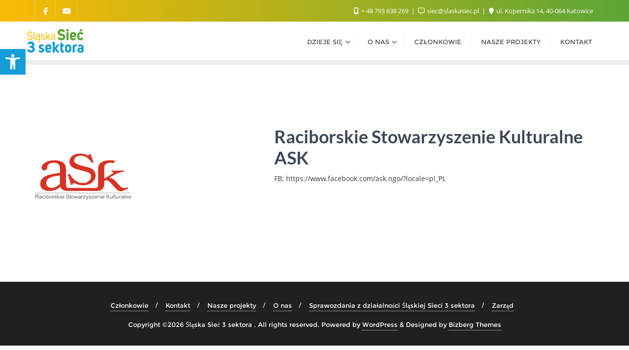

--- FILE ---
content_type: text/css
request_url: https://slaskasiec.pl/wp-content/uploads/tlp-team/team-sc.css?ver=1704804395
body_size: 935
content:
/*sc-249-start*/.rt-team-container.rt-team-container-249 .single-team-area .overlay a.detail-popup,.rt-team-container.rt-team-container-249 .layout18 .single-team-area .tlp-overlay  a.share-icon,.rt-team-container.rt-team-container-249 .layout18 .single-team-area .tlp-overlay .social-icons > a, .rt-team-container.rt-team-container-249 .contact-info ul li i{color:#fab905;}.rt-team-container.rt-team-container-249 .layout16 .single-team-area .social-icons, .rt-team-container.rt-team-container-249 .layout16 .single-team-area:hover:before, .rt-team-container.rt-team-container-249 .single-team-area .skill-prog .fill,.tlp-team .rt-team-container.rt-team-container-249 .tlp-content, .tlp-popup-wrap-249 .tlp-tooltip + .tooltip > .tooltip-inner, .tlp-modal-249 .tlp-tooltip + .tooltip > .tooltip-inner, .rt-modal-249 .tlp-tooltip + .tooltip > .tooltip-inner,.rt-team-container.rt-team-container-249 .layout1 .tlp-content,.rt-team-container.rt-team-container-249 .layout11 .single-team-area .tlp-title,.rt-team-container.rt-team-container-249 .carousel7 .single-team-area .team-name,.rt-team-container.rt-team-container-249 .layout14 .rt-grid-item .tlp-overlay, .rt-team-container.rt-team-container-249 .carousel8 .rt-grid-item .tlp-overlay,.rt-team-container.rt-team-container-249 .isotope6 .single-team-area h3 .team-name,.rt-team-container.rt-team-container-249 .carousel8 .rt-grid-item .tlp-overlay .social-icons:before,.rt-team-container.rt-team-container-249 .layout14 .rt-grid-item .tlp-overlay .social-icons:before,.rt-team-container.rt-team-container-249 .skill-prog .fill,.rt-team-container.rt-team-container-249 .special-selected-top-wrap .ttp-label,#rt-smart-modal-container.rt-modal-249 .rt-smart-modal-header,.rt-team-container.rt-team-container-249 .layout6 .tlp-info-block, .rt-team-container.rt-team-container-249 .isotope-free .tlp-content,.rt-team-container.rt-team-container-249 .layout17 .single-team-area:hover .tlp-content,.rt-team-container.rt-team-container-249 .layout17 .single-team-area .social-icons a:hover,.rt-team-container.rt-team-container-249 .layout18 .single-team-area .tlp-overlay  a.share-icon:hover,.rt-team-container.rt-team-container-249 .layout18 .single-team-area .tlp-overlay  .social-icons > a:hover, .rt-team-container.rt-team-container-249 .carousel9 .single-team-area .tlp-overlay{background:#fab905 !important;}.rt-team-container.rt-team-container-249 .layout16 .single-team-area:hover:after{border-color:#fab905 !important;}.rt-team-container.rt-team-container-249 .layout15 .single-team-area:before,.rt-team-container.rt-team-container-249 .isotope10 .single-team-area:before,.rt-team-container.rt-team-container-249 .carousel11 .single-team-area:before{background:rgba(250,185,5,0.8)}#rt-smart-modal-container.loading.rt-modal-249 .rt-spinner, .rt-team-container.rt-team-container-249 .tlp-team-skill .tooltip.top .tooltip-arrow, .tlp-popup-wrap-249 .tlp-tooltip + .tooltip > .tooltip-arrow, .tlp-modal-249 .tlp-tooltip + .tooltip > .tooltip-arrow, .rt-modal-249 .tlp-tooltip + .tooltip > .tooltip-arrow {border-top-color:#fab905;}.rt-team-container.rt-team-container-249 .layout6 .tlp-right-arrow:after{border-color: transparent #fab905;}.rt-team-container.rt-team-container-249 .layout6 .tlp-left-arrow:after{border-color:#fab905 transparent transparent;}.rt-team-container.rt-team-container-249 .layout12 .single-team-area h3 .team-name,.rt-team-container.rt-team-container-249 .isotope6 .single-team-area h3 .team-name,.rt-team-container.rt-team-container-249  .layout12 .single-team-area h3 .team-name,.rt-team-container.rt-team-container-249 .isotope6 .single-team-area h3 .team-name {background:#fab905;}.tlp-popup-wrap-249 .skill-prog .fill, .tlp-modal-249 .skill-prog .fill{background-color:#fab905;}.rt-team-container.rt-team-container-249 .special-selected-top-wrap .img:after{background:rgba(250,185,5,0.2)}#rt-smart-modal-container.rt-modal-249 .rt-smart-modal-header a.rt-smart-nav-item{-webkit-text-stroke: 1px rgb(250,185,5);}#rt-smart-modal-container.rt-modal-249 .rt-smart-modal-header a.rt-smart-modal-close{-webkit-text-stroke: 6px rgb(250,185,5);}.rt-team-container.rt-team-container-249 .rt-pagination-wrap .rt-loadmore-btn,.rt-team-container.rt-team-container-249 .rt-pagination-wrap .pagination > li > a, .rt-team-container.rt-team-container-249 .rt-pagination-wrap .pagination > li > span,.rt-team-container.rt-team-container-249 .ttp-isotope-buttons.button-group button,.rt-team-container.rt-team-container-249 .rt-carousel-holder .swiper-arrow i,.rt-team-container.rt-team-container-249 .rt-filter-item-wrap.rt-filter-button-wrap span.rt-filter-button-item,.rt-team-container.rt-team-container-249 .rt-layout-filter-container .rt-filter-wrap .rt-filter-item-wrap.rt-filter-dropdown-wrap .rt-filter-dropdown .rt-filter-dropdown-item,.rt-team-container.rt-team-container-249 .rt-pagination-wrap .paginationjs .paginationjs-pages li>a{color: #000000;}.rt-team-container.rt-team-container-249 .rt-pagination-wrap .rt-loadmore-btn:hover,.rt-team-container.rt-team-container-249 .rt-pagination-wrap .pagination > li > a:hover, .rt-team-container.rt-team-container-249 .rt-pagination-wrap .pagination > li > span:hover,.rt-team-container.rt-team-container-249 .ttp-isotope-buttons.button-group button:hover,.rt-team-container.rt-team-container-249 .rt-carousel-holder .swiper-arrow:hover i,.rt-team-container.rt-team-container-249 .rt-filter-item-wrap.rt-filter-button-wrap span.rt-filter-button-item:hover,.rt-team-container.rt-team-container-249 .rt-layout-filter-container .rt-filter-wrap .rt-filter-item-wrap.rt-filter-dropdown-wrap .rt-filter-dropdown .rt-filter-dropdown-item:hover,.rt-team-container.rt-team-container-249 .rt-pagination-wrap .rt-page-numbers .paginationjs .paginationjs-pages li>a:hover{color: #000000;}.rt-team-container.rt-team-container-249 h3,
                .rt-team-container.rt-team-container-249 .isotope1 .team-member h3,
                .rt-team-container.rt-team-container-249 h3 a,.rt-team-container.rt-team-container-249 .overlay h3 a,
                .rt-team-container.rt-team-container-249 .layout8 .tlp-overlay h3 a,
                .rt-team-container.rt-team-container-249 .layout9 .single-team-area h3 a,
                .rt-team-container.rt-team-container-249 .layout6 .tlp-info-block h3 a,
                .rt-team-container.rt-team-container-249 .carousel11 .single-team-area .ttp-member-title h3 a,
                .rt-team-container.rt-team-container-249 .layout10 .tlp-overlay .tlp-title h3 a,
                .rt-team-container.rt-team-container-249 .layout11 .single-team-area .ttp-member-title h3 a,
                .rt-team-container.rt-team-container-249 .layout12 .single-team-area h3 a,
                .rt-team-container.rt-team-container-249 .layout15 .single-team-area .ttp-member-title h3 a,
                .rt-team-container.rt-team-container-249 .isotope5 .tlp-overlay h3 a,
                .rt-team-container.rt-team-container-249 .isotope6 .single-team-area h3 a,
                .rt-team-container.rt-team-container-249 .isotope10 .single-team-area .ttp-member-title h3 a,
                .rt-team-container.rt-team-container-249 .single-team-area .tlp-content h3 a{ font-size:20px;font-weight:bolder; }/*sc-249-end*/